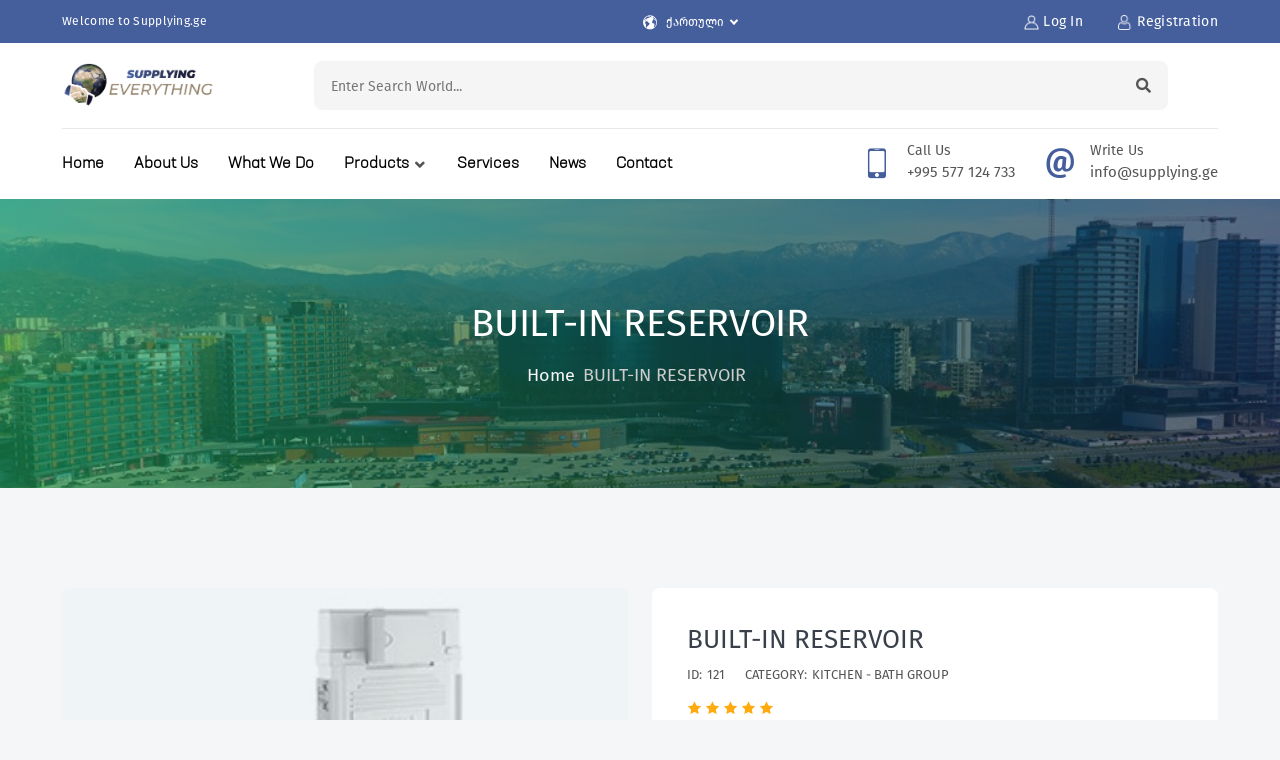

--- FILE ---
content_type: text/html; charset=UTF-8
request_url: https://supplying.ge/en/products/121/built-in-reservoir
body_size: 33353
content:
<!DOCTYPE html>
<html lang="en">
<head>
    <meta charset="utf-8" />
    <meta name="viewport" content="width=device-width,initial-scale=1,shrink-to-fit=no" />
    <meta http-equiv="x-ua-compatible" content="ie=edge" />
    <link rel="apple-touch-icon" sizes="180x180" href="https://supplying.ge/assets/favicon/apple-touch-icon.png">
    <link rel="icon" type="image/png" sizes="32x32" href="https://supplying.ge/assets/favicon/favicon-32x32.png">
    <link rel="icon" type="image/png" sizes="16x16" href="https://supplying.ge/assets/favicon/favicon-16x16.png">
    <link rel="manifest" href="https://supplying.ge/assets/favicon/site.webmanifest">
    <meta name="msapplication-TileColor" content="#da532c">
    <meta name="theme-color" content="#ffffff"> 


    
<link rel="alternate" hreflang="ka" href="https://www.supplying.ge/ka/products" />
<link rel="alternate" hreflang="en" href="https://www.supplying.ge/en/products" />

<link rel="alternate" hreflang="ru" href="https://www.supplying.ge/ru/products" />



<title>BUILT-IN RESERVOIR</title>

<meta name="title" content=" BUILT-IN RESERVOIR" />

<meta name="description" content=" BUILT-IN RESERVOIR" />



<meta property="og:locale" content="en" />

<meta property="og:type" content="website" />

<meta property="og:url" content="https://www.supplying.ge/en" />

<meta property="og:image" content="https://supplying.ge/images//image-S40YB4ebYN-1649235444.jpg" />

<meta property="og:description" content=" BUILT-IN RESERVOIR" />

<meta property="og:site_name" content="supplying.ge" />

<meta itemprop="name" content="BUILT-IN RESERVOIR" />

<meta itemprop="description" content=" BUILT-IN RESERVOIR" />

<meta itemprop="image" content="https://supplying.ge/images//image-S40YB4ebYN-1649235444.jpg" />

<meta name="twitter:card" content="summary_large_image" />

<meta name="twitter:title" content="BUILT-IN RESERVOIR" />

<meta name="twitter:description" content="BUILT-IN RESERVOIR" />

<meta name="twitter:image:src" content="https://supplying.ge/images//image-S40YB4ebYN-1649235444.jpg" />

<meta itemprop="name" content="BUILT-IN RESERVOIR" />

<meta itemprop="description" content="BUILT-IN RESERVOIR" />

<meta itemprop="image" content="https://supplying.ge/images//image-S40YB4ebYN-1649235444.jpg" />



  
  
    <link rel="stylesheet" href="https://supplying.ge/assets/fonts/flaticon/flaticon.css" />
    <link rel="stylesheet" href="https://supplying.ge/assets/fonts/icofont/icofont.min.css" />
    <link rel="stylesheet" href="https://supplying.ge/assets/fonts/fontawesome/fontawesome.min.css" />
    <link rel="stylesheet" href="https://supplying.ge/assets/vendor/venobox/venobox.min.css" />
    <link rel="stylesheet" href="https://supplying.ge/assets/vendor/slickslider/slick.min.css" />
    <link rel="stylesheet" href="https://supplying.ge/assets/vendor/niceselect/nice-select.min.css" />
    <link rel="stylesheet" href="https://supplying.ge/assets/vendor/bootstrap/bootstrap.min.css" />
    <link rel="stylesheet" href="https://supplying.ge/assets/css/main.css" />
    <link rel="stylesheet" href="https://supplying.ge/assets/css/home-category.css" />

    <link rel="stylesheet" href="https://supplying.ge/assets/css/product-details.css" />
   
</head>



<body>



    <div class="backdrop"></div>
    <a class="backtop fas fa-arrow-up" href="#"></a>
    <div class="header-top">
        <div class="container">
            <div class="row">
                <div class="col-md-12 col-lg-5">
                    <div class="header-top-welcome">
                        <p>Welcome to Supplying.ge</p>
                    </div>
                </div>
                <div class="col-md-5 col-lg-3">
                    <div class="header-top-select">
                        <div class="header-select">
                            <i class="icofont-world"></i>
                            <select class="select">
                                    <option value="english" selected>ქართული</option>
                                    <option value="bangali">English</option>
                                    <option value="bangali">Turkish</option>
                                    <option value="arabic">Russian</option>
                                </select>
                        </div>
                    </div>
                </div>
                <div class="col-md-7 col-lg-4">
                    <ul class="header-top-list">
                                                <li><a href="https://supplying.ge/login"><img src="https://supplying.ge/assets/images/account.png" style="    height: 15px;" alt="user"> Log in</a></li>
                        <li><a href="https://supplying.ge/register"><img src="https://supplying.ge/assets/images/register.png" style="    height: 15px;"> Registration</a></li>
                                            </ul>
                </div>
            </div>
        </div>
    </div>
    <header class="header-part">
        <div class="container">
            <div class="header-content">
                <div class="header-media-group">
                    <button class="header-user"><img src="https://supplying.ge/assets/images/user.png" alt="user" /></button>
                    <a href="https://supplying.ge/en"><img src="https://supplying.ge/assets/images/logo.png" alt="logo" /></a><button class="header-src"><i class="fas fa-search"></i></button>
                </div>
                <a href="https://supplying.ge/en" class="header-logo"><img src="https://supplying.ge/assets/images/logo.png" alt="logo" /></a>
                <!-- <a href="login.html" class="header-widget" title="My Account"><img src="images/user.png" alt="user"><span>join</span></a> -->
                <form class="header-form">
                    <input type="text" placeholder="Enter Search World..." /><button><i class="fas fa-search"></i></button>
                </form>
            </div>
        </div>
    </header>
    <nav class="navbar-part">
        <div class="container">
            <div class="row">
                <div class="col-lg-12">
                    <div class="navbar-content">
                        <ul class="navbar-list">
                            <li class="navbar-item"><a class="navbar-link" href="https://supplying.ge/en">Home</a></li>
                            <li class="navbar-item"><a class="navbar-link" href="https://supplying.ge/en/about">About us</a></li>
                            <li class="navbar-item"><a class="navbar-link" href="https://supplying.ge/en/whatwedo">What we do</a></li>
                            
                            <li class="navbar-item dropdown">
                                <a class="navbar-link dropdown-arrow" href="https://supplying.ge/en/products">Products</a>
                                <ul class="dropdown-position-list">

                                 

                                                                      <li><a href="https://supplying.ge/en/category/1/installation-group">Installation Group</a></li>

           
                                                                       <li><a href="https://supplying.ge/en/category/2/kitchen-bath-group">Kitchen - Bath Group</a></li>

           
                                                                       <li><a href="https://supplying.ge/en/category/3/heat-group">Heat Group</a></li>

           
                                                                       <li><a href="https://supplying.ge/en/category/4/decoration">Decoration</a></li>

           
                                                                       <li><a href="https://supplying.ge/en/category/5/test2">Hotel Equipments</a></li>

           
                                     
                                   
                               
                                </ul>
                            </li>

                            <li class="navbar-item"><a class="navbar-link" href="https://supplying.ge/en/services">Services</a></li>
                            <li class="navbar-item"><a class="navbar-link" href="https://supplying.ge/en">News</a></li>
                            <li class="navbar-item"><a class="navbar-link" href="https://supplying.ge/en/contact">Contact</a></li>
                        </ul>
                        <div class="navbar-info-group">
                            <div class="navbar-info">
                                <i class="icofont-ui-touch-phone"></i>
                                <p><small>Call us</small><span><a style="color:    color: var(--text);" href="tel: +995 577 124 733">+995 577 124 733</a></span></p>
                            </div>
                            <div class="navbar-info">
                                <i class="icofont-ui-email"></i>
                                <p><small>Write us</small><span>info@supplying.ge</span></p>
                            </div>
                        </div>
                    </div>
                </div>
            </div>
        </div>
    </nav>

    <aside class="nav-sidebar">
        <div class="nav-header">
            <a href="https://supplying.ge/en"><img src="https://supplying.ge/assets/images/logo.png" alt="logo" /></a><button class="nav-close"><i class="icofont-close"></i></button>
        </div>
        <div class="nav-content">
            <div class="nav-select-group">
                <div class="nav-select">
                    <i class="icofont-world"></i>
                    <select class="select">
                            <option value="english" selected>ქართული</option>
                            <option value="bangali">English</option>
                            <option value="bangali">Turkish</option>
                            <option value="arabic">Russian</option>
                        </select>
                </div>
            </div>
            <ul class="nav-list">
                <li class="navbar-item"><a class="navbar-link" href="https://supplying.ge/en">Home</a></li>
                            <li class="navbar-item"><a class="navbar-link" href="https://supplying.ge/en/about">About us</a></li>
                            <li class="navbar-item"><a class="navbar-link" href="https://supplying.ge/en/whatwedo">What we do</a></li>
                            <li class="navbar-item dropdown">
                                <a class="navbar-link dropdown-arrow" href="https://supplying.ge/en/products">Products</a>
                                <ul class="dropdown-position-list">

                                 

                                                                      <li><a href="https://supplying.ge/en/category/1/installation-group">Installation Group</a></li>

           
                                                                       <li><a href="https://supplying.ge/en/category/2/kitchen-bath-group">Kitchen - Bath Group</a></li>

           
                                                                       <li><a href="https://supplying.ge/en/category/3/heat-group">Heat Group</a></li>

           
                                                                       <li><a href="https://supplying.ge/en/category/4/decoration">Decoration</a></li>

           
                                                                       <li><a href="https://supplying.ge/en/category/5/test2">Hotel Equipments</a></li>

           
                                     
                                   
                               
                                </ul>
                            </li>

                            <li class="navbar-item"><a class="navbar-link" href="https://supplying.ge/en/services">Services</a></li>
                            <li class="navbar-item"><a class="navbar-link" href="https://supplying.ge/en">News</a></li>
                            <li class="navbar-item"><a class="navbar-link" href="https://supplying.ge/en/contact">Contact</a></li>
            </ul>
            <div class="nav-info-group">
                <div class="nav-info">
                    <i class="icofont-ui-touch-phone"></i>
                                <p><small>Call us</small><span>+995 555 55 55 55</span></p>
                            </div>
                            <div class="navbar-info">
                                <i class="icofont-ui-email"></i>
                                <p><small>Write us</small><span>info@supplying.ge</span></p>
                </div>
            </div>
            <div class="nav-footer">
                <p>All Rights Reserved by <a href="https://supplying.ge/en">Supplying.ge</a></p>
            </div>
        </div>
    </aside>





            



<section class="inner-section single-banner" style="background: url(/assets/images/main.jpg) no-repeat center;">
    <div class="container">
        <h2>BUILT-IN RESERVOIR</h2>
        <ol class="breadcrumb">
            <li class="breadcrumb-item"><a href="https://supplying.ge/en">Home</a></li>
            <li class="breadcrumb-item active" aria-current="page">BUILT-IN RESERVOIR</li>
        </ol>
    </div>
</section>













<section class="inner-section">
    <div class="container">
        <div class="row">
            <div class="col-lg-6">
                <div class="details-gallery">

                    <ul class="details-preview">
                                            
                                                
                        
                        <li><img src="/images//image-S40YB4ebYN-1649235444.jpg" alt="product" /></li>
                        
                        
                     
                        
                                                
                          

                    </ul>
                    <ul class="details-thumb">
                                            
                                                
                        
                        <li><img src="/images//image-S40YB4ebYN-1649235444.jpg" alt="product" /></li>
                        
                        
                     
                        
                                                
                          
                    </ul>
                </div>
            </div>
            <div class="col-lg-6">

                <div class="details-content">
                    <h3 class="details-name"><a href="javsacript:0;">BUILT-IN RESERVOIR</a></h3>
                    <div class="details-meta">
                        <p>ID:<span>121</span></p>
                        <p>Category:<a href="#">Kitchen - Bath Group</a></p>
                    </div>
                    <div class="details-rating">
                        <i class="active icofont-star"></i><i class="active icofont-star"></i><i class="active icofont-star"></i><i class="active icofont-star"></i><i class="active icofont-star"></i>
                    </div>
                
                    <p class="details-desc">            <p>All the products that are branded with their quality and durability in the sector are Eskihisat İnşaat Malzemeleri A.Ş. With the assurance we offer the values to our customers&#39; service.</p></p>
                   <br />
                    <div class="details-list-group">
                        <label class="details-list-title">Share:</label>
                        <ul class="details-share-list">
                            <li>
                                <a href="#" class="icofont-facebook" title="Facebook"></a>
                            </li>
                            <li>
                                <a href="#" class="icofont-twitter" title="Twitter"></a>
                            </li>
                            <li>
                                <a href="#" class="icofont-linkedin" title="Linkedin"></a>
                            </li>
                            <li>
                                <a href="#" class="icofont-instagram" title="Instagram"></a>
                            </li>
                        </ul>
                    </div>
                    <div class="details-add-group">
                        <button class="" style="  
                     
                            padding: 10px 0px;
                            color: var(--white);
                            background: var(--primary);
                            text-transform: uppercase;
                            width: 100%;
                            border-radius: 10px;" title="Place an order"  data-bs-toggle="modal" data-bs-target="#exampleModal"><i class="fas fa-shopping-basket"></i><span style="margin-left:10px;font-size:18px;">Place an order</span></button>
                      
                    </div>

                </div>
            </div>
        </div>
    </div>
</section>
<section class="inner-section">
    <div class="container">
        <div class="row">
            <div class="col-lg-12">
                <ul class="nav nav-tabs">
                    <li><a href="#tab-desc" class="tab-link active" data-bs-toggle="tab" style="font-size:25px;">Description</a></li>

                </ul>
            </div>
        </div>
        <div class="tab-pane fade show active" id="tab-desc">
            <div class="row">
                <div class="col-lg-12">
                    <div class="product-details-frame">
                        <div class="tab-descrip">
                            <p>All the products that are branded with their quality and durability in the sector are Eskihisat İnşaat Malzemeleri A.Ş. With the assurance we offer the values to our customers&#39; service.</p>
                        </div>
                    </div>
                </div>
            </div>
        </div>


    </div>
</section>













            <section class="section brand-part">
                <div class="container">
                    <div class="row">
                        <div class="col-12">
                            <div class="section-heading">
                                <h2>Partner companies</h2>
                            </div>
                        </div>
                    </div>
                    <div class="brand-slider slider-arrow">
        
        
                        <div class="brand-wrap">
                            <div class="brand-media">
                                <img src="https://metroavrasya.ge/files/shares/servicesimages/services-001335AsyaSoft-logo.png" alt="brand" />
                                <div class="brand-overlay">
                                    <a href="#"><i class="fas fa-link"></i></a>
                                </div>
                            </div>
        
                        </div>
        
                        <div class="brand-wrap">
                            <div class="brand-media">
                                <img src="https://metroavrasya.ge/files/shares/servicesimages/services-105725metro-mep-logo.jfif" alt="brand" />
                                <div class="brand-overlay">
                                    <a href="#"><i class="fas fa-link"></i></a>
                                </div>
                            </div>
        
                        </div>
        
                        <div class="brand-wrap">
                            <div class="brand-media">
                                <img src="https://metroavrasya.ge/files/shares/servicesimages/services-001826euphoria.png" alt="brand" />
                                <div class="brand-overlay">
                                    <a href="#"><i class="fas fa-link"></i></a>
                                </div>
                            </div>
        
                        </div>
        
                        <div class="brand-wrap">
                            <div class="brand-media">
                                <img src="https://metroavrasya.ge/files/shares/servicesimages/services-001810intourist-palace.png" alt="brand" />
                                <div class="brand-overlay">
                                    <a href="#"><i class="fas fa-link"></i></a>
                                </div>
                            </div>
        
                        </div>
        
                        <div class="brand-wrap">
                            <div class="brand-media">
                                <img src="https://metroavrasya.ge/files/shares/servicesimages/services-001817legend.png" alt="brand" />
                                <div class="brand-overlay">
                                    <a href="#"><i class="fas fa-link"></i></a>
                                </div>
                            </div>
        
                        </div>
        
                        <div class="brand-wrap">
                            <div class="brand-media">
                                <img src="https://metroavrasya.ge/files/shares/servicesimages/services-002008greenig.png" alt="brand" />
                                <div class="brand-overlay">
                                    <a href="#"><i class="fas fa-link"></i></a>
                                </div>
                            </div>
        
                        </div>
        
        
        
        
                    </div>
        
                </div>
            </section>
        
        
                    
            <section class="intro-part">
                <div class="container">
                    <div class="row intro-content">
                        <div class="col-sm-6 col-lg-3">
                            <div class="intro-wrap">
                                <div class="intro-icon"><i class="fas fa-truck"></i></div>
                                <div class="intro-content">
                                    <h5>The Road To Success</h5>
                                    <p>In today's competitive environment, the road to success, regardless of your sector, is to find the right solution partners.</p>
                                </div>
                            </div>
                        </div>
                        <div class="col-sm-6 col-lg-3">
                            <div class="intro-wrap">
                                <div class="intro-icon"><i class="fas fa-sync-alt"></i></div>
                                <div class="intro-content">
                                    <h5>Just Focus On Your Business!</h5>
                                    <p>First of all, you should focus on your main job and perfect your field of activity.</p>
                                </div>
                            </div>
                        </div>
                        <div class="col-sm-6 col-lg-3">
                            <div class="intro-wrap">
                                <div class="intro-icon"><i class="fas fa-headset"></i></div>
                                <div class="intro-content">
                                    <h5>Delegate Other Work</h5>
                                    <p>Then you must find the right partner for other actions that complete your job and delegate your processes with confidence.</p>
                                </div>
                            </div>
                        </div>
                        <div class="col-sm-6 col-lg-3">
                            <div class="intro-wrap">
                                <div class="intro-icon"><i class="fas fa-lock"></i></div>
                                <div class="intro-content">
                                    <h5>We complete you!</h5>
                                    <p>We do all your other works so that you can do your job better. We are for you, we complete you. Welcome to 360 Group.</p>
                                </div>
                            </div>
                        </div>
                    </div>
                </div>
            </section>

                        



            <footer class="footer-part">
                <div class="container">
                    <div class="row">
                        <div class="col-sm-6 col-xl-3">
                            <div class="footer-widget">
                                <a class="footer-logo" href="https://supplying.ge/en"><img src="https://supplying.ge/assets/images/logo.png" alt="logo" /></a>
                                <p class="footer-desc">Supplying serves as a new generation contracting firm. It offers solutions based on modern technology at every stage from feasibility to projecting, from detailed solutions to material selection, from turnkey applications to commissioning, maintenance and repair....</p>
                                <ul class="footer-social">
                                    <li>
                                        <a class="icofont-facebook" href="#"></a>
                                    </li>
                                    <li>
                                        <a class="icofont-twitter" href="#"></a>
                                    </li>
                                    <li>
                                        <a class="icofont-linkedin" href="#"></a>
                                    </li>
                                    <li>
                                        <a class="icofont-instagram" href="#"></a>
                                    </li>
                                    <li>
                                        <a class="icofont-pinterest" href="#"></a>
                                    </li>
                                </ul>
                            </div>
                        </div>
                        <div class="col-sm-6 col-xl-3">
                            <div class="footer-widget contact">
                                <h3 class="footer-title">Contact information</h3>
                                <ul class="footer-contact">
                                    <li>
                                        <i class="icofont-ui-email"></i>
                                        <p><span>info@supplying.ge</span></p>
                                    </li>
                                    <li>
                                        <i class="icofont-ui-touch-phone"></i>
                                        <p><span><a href="tel: +995 577 124 733" style="    color: var(--text);">+995 577 124 733</a></span></p>
                                    </li>
                                    <li>
                                        <i class="icofont-location-pin"></i>
                                        <p>Georgia / Batumi</p>
                                    </li>
                                </ul>
                            </div>
                        </div>
                        <div class="col-sm-6 col-xl-3">
                            <div class="footer-widget">
                                <h3 class="footer-title">Menu</h3>
                                <div class="footer-links">
                                    <ul>
                                        <li ><a  href="https://supplying.ge/en">Home</a></li>
                                        <li ><a  href="https://supplying.ge/en/about">About us</a></li>
                                      
            
                                        <li ><a  href="https://supplying.ge/en/services">Services</a></li>
                             
                                        <li ><a href="https://supplying.ge/en/contact">Contact</a></li>
                                    </ul>
                                    <ul>
                                                                                <li><a href="https://supplying.ge/en/category/1/installation-group">Installation Group</a></li>
     
                
                                                                                 <li><a href="https://supplying.ge/en/category/2/kitchen-bath-group">Kitchen - Bath Group</a></li>
     
                
                                                                                 <li><a href="https://supplying.ge/en/category/3/heat-group">Heat Group</a></li>
     
                
                                                                                 <li><a href="https://supplying.ge/en/category/4/decoration">Decoration</a></li>
     
                
                                                                                 <li><a href="https://supplying.ge/en/category/5/test2">Hotel Equipments</a></li>
     
                
                                          
                                   
                                    </ul>
                                </div>
                            </div>
                        </div>
                        <div class="col-sm-6 col-xl-3">
                            <div class="footer-widget">
                                <h3 class="footer-title">Social Network</h3>
                                <p class="footer-desc">Facebook Code Here</p>
        
                            </div>
                        </div>
                    </div>
                    <div class="row">
                        <div class="col-12">
                            <div class="footer-bottom">
                                <p class="footer-copytext">&copy; All Copyrights Reserved by <a href="https://supplying.ge/en">Supplying.ge</a></p>
        
                            </div>
                        </div>
                    </div>
                </div>
            </footer>
            <script src="https://supplying.ge/assets/vendor/bootstrap/jquery-1.12.4.min.js"></script>
            <script src="https://supplying.ge/assets/vendor/bootstrap/popper.min.js"></script>
            <script src="https://supplying.ge/assets/vendor/bootstrap/bootstrap.min.js"></script>
            <script src="https://supplying.ge/assets/vendor/countdown/countdown.min.js"></script>
            <script src="https://supplying.ge/assets/vendor/niceselect/nice-select.min.js"></script>
            <script src="https://supplying.ge/assets/vendor/slickslider/slick.min.js"></script>
            <script src="https://supplying.ge/assets/vendor/venobox/venobox.min.js"></script>
            <script src="https://supplying.ge/assets/js/nice-select.js"></script>
            <script src="https://supplying.ge/assets/js/countdown.js"></script>
            <script src="https://supplying.ge/assets/js/accordion.js"></script>
            <script src="https://supplying.ge/assets/js/venobox.js"></script>
            <script src="https://supplying.ge/assets/js/slick.js"></script>
            <script src="https://supplying.ge/assets/js/main.js"></script>


        






           
 <div class="modal fade" id="exampleModal" tabindex="-1" aria-labelledby="exampleModalLabel" aria-hidden="true">
     <div class="modal-dialog modal-lg" style="width:600px!important;background-color: #fff;
     border-radius: 10px;">
       <div class="modal-content">
         <div class="modal-header">
           <h5 class="modal-title" id="exampleModalLabel">PLACE AN ORDER</h5>
           <button type="button" class="btn-close" data-bs-dismiss="modal" aria-label="Close"></button>
         </div>
         <div class="modal-body">
            <form action="https://supplying.ge/en/product_order" method="POST">
                <input type="hidden" name="_token" value="ZMe8gVrfZFj1J7lVcg62g7cpoIYEoLK3wWskKtdY">                <input name="product_id" value="121">
                <div class="mb-3">
                  <label for="recipient-name" class="col-form-label">Name Username:</label>
                  <input type="text" class="form-control" name="name" id="recipient-name">
                </div>
                <div class="mb-3">
                    <label for="recipient-name" class="col-form-label">Email:</label>
                    <input type="text" class="form-control" name="email" id="recipient-name">
                  </div>
                  <div class="mb-3">
                    <label for="recipient-name" class="col-form-label">Phone Number:</label>
                    <input type="text" class="form-control" name="phone" id="recipient-name">
                  </div>
                <div class="mb-3">
                  <label for="message-text" class="col-form-label">Message:</label>
                  <textarea class="form-control" style="height:200px;" name="message" id="message-text"></textarea>
                </div>
              
         </div>
         <div class="modal-footer">
           <button type="button" class="btn btn-secondary" data-bs-dismiss="modal" style="border: 0;
           padding-top: 5px;
           padding-bottom: 5px;">Close</button>
           <button type="submit" class="btn btn-primary" style="border: 0;
           padding-top: 5px;
           padding-bottom: 5px;">Send</button>
         </div>
         </form>
       </div>
     </div>
   </div>
 





    </body>



</html>

--- FILE ---
content_type: text/css
request_url: https://supplying.ge/assets/fonts/flaticon/flaticon.css
body_size: 1444
content:
	/*
  	Flaticon icon font: Flaticon
  	Creation date: 08/03/2021 13:24
  	*/

@font-face {
  font-family: "Flaticon";
  src: url("Flaticon.eot");
  src: url("Flaticond41d.eot?#iefix") format("embedded-opentype"),
       url("Flaticon.woff2") format("woff2"),
       url("Flaticon.woff") format("woff"),
       url("Flaticon.ttf") format("truetype"),
       url("Flaticon.svg#Flaticon") format("svg");
  font-weight: normal;
  font-style: normal;
}

@media screen and (-webkit-min-device-pixel-ratio:0) {
  @font-face {
    font-family: "Flaticon";
    src: url("Flaticon.svg#Flaticon") format("svg");
  }
}

[class^="flaticon-"]:before, [class*=" flaticon-"]:before,
[class^="flaticon-"]:after, [class*=" flaticon-"]:after {   
  font-family: Flaticon;
  font-style: normal;
}

.flaticon-vegetable:before { content: "\f100"; }
.flaticon-fruit:before { content: "\f101"; }
.flaticon-groceries:before { content: "\f102"; }
.flaticon-bread:before { content: "\f103"; }
.flaticon-fast-food:before { content: "\f104"; }
.flaticon-fish:before { content: "\f105"; }
.flaticon-barbecue:before { content: "\f106"; }
.flaticon-crab:before { content: "\f107"; }
.flaticon-salad:before { content: "\f108"; }
.flaticon-dried-fruit:before { content: "\f109"; }
.flaticon-wheat-sack:before { content: "\f10a"; }
.flaticon-beverage:before { content: "\f10b"; }
.flaticon-cheers:before { content: "\f10c"; }
.flaticon-dairy-products:before { content: "\f10d"; }

--- FILE ---
content_type: text/css
request_url: https://supplying.ge/assets/css/home-category.css
body_size: 2159
content:
.suggest-part {
    padding: 30px 0px 22px
}

.suggest-slider li {
    margin: 0px 10px
}

@media (max-width: 575px) {
    .suggest-part {
        padding: 20px 0px 12px
    }
    .suggest-slider li {
        margin: 0px 5px
    }
}

.banner-part {
    margin-bottom: 25px
}

.home-category-slider a img {
    width: 100%;
    border-radius: 8px
}

@media (max-width: 575px) {
    .home-category-slider a {
        margin: 0px 5px
    }
}

.promo-img {
    width: 100%;
    overflow: hidden;
    border-radius: 8px
}

.promo-img a {
    width: 100%
}

.promo-img a img {
    width: 100%;
    border-radius: 8px;
    transition: all linear .3s;
    -webkit-transition: all linear .3s;
    -moz-transition: all linear .3s;
    -ms-transition: all linear .3s;
    -o-transition: all linear .3s
}

.promo-img a img:hover {
    -webkit-transform: scale(1.05);
    transform: scale(1.05)
}

@media (max-width: 767px) {
    .promo-img {
        margin: 12px 0px
    }
}

.new-slider li {
    margin: 0px 12px
}

@media (max-width: 575px) {
    .new-slider .product-card {
        width: 220px
    }
}

.brand-slider .dandik,
.brand-slider .bamdik {
    top: 35%
}

.testimonial-slider .slick-slide {
    opacity: 0.3;
    -webkit-transform: scale(0.75);
    transform: scale(0.75);
    transition: all linear .3s;
    -webkit-transition: all linear .3s;
    -moz-transition: all linear .3s;
    -ms-transition: all linear .3s;
    -o-transition: all linear .3s
}

.testimonial-slider .slick-center {
    opacity: 1;
    -webkit-transform: scale(1);
    transform: scale(1);
    transition: all linear .3s;
    -webkit-transition: all linear .3s;
    -moz-transition: all linear .3s;
    -ms-transition: all linear .3s;
    -o-transition: all linear .3s
}

.testimonial-slider .dandik,
.testimonial-slider .bamdik {
    opacity: 1;
    visibility: visible
}

.testimonial-slider .dandik {
    right: 50px
}

.testimonial-slider .bamdik {
    left: 50px
}

.blog-slider .blog-card {
    margin: 0px 15px 25px
}

.blog-slider .dandik,
.blog-slider .bamdik {
    top: 43%
}

@media (max-width: 767px) {
    .blog-slider .blog-card {
        margin: 0px 10px 25px
    }
}

--- FILE ---
content_type: text/css
request_url: https://supplying.ge/assets/css/product-details.css
body_size: 11043
content:
.details-gallery{position:relative}.details-label-group{position:absolute;top:20px;left:20px;z-index:1;display:-webkit-box;display:-ms-flexbox;display:flex;-webkit-box-orient:vertical;-webkit-box-direction:normal;-ms-flex-direction:column;flex-direction:column}.details-label{font-size:14px;padding:6px 10px;margin-bottom:6px;line-height:13px;border-radius:3px;text-transform:capitalize;text-align:center;color:var(--white)}.details-label:last-child{margin-bottom:0px}.details-label.off{background:var(--red)}.details-label.new{background:var(--green)}.details-label.sale{background:var(--orange)}.details-label.feat{background:var(--purple)}.details-label.rate{background:var(--yellow)}.details-preview{margin-bottom:16px}.details-preview li img{width:100%;border-radius:8px}.details-thumb li{margin:0px 8px;cursor:pointer}.details-thumb li img{width:100%;border-radius:8px;border:1px solid var(--white)}.details-thumb .slick-current img{border:1px solid var(--primary)}.product-navigation{margin-bottom:25px;padding:20px 25px;border-radius:8px;background:var(--white);display:-webkit-box;display:-ms-flexbox;display:flex;-webkit-box-align:center;-ms-flex-align:center;align-items:center;-webkit-box-pack:justify;-ms-flex-pack:justify;justify-content:space-between}.product-navigation li a{color:var(--text);text-transform:capitalize;position:relative;transition:all linear .3s;-webkit-transition:all linear .3s;-moz-transition:all linear .3s;-ms-transition:all linear .3s;-o-transition:all linear .3s}.product-navigation li a:hover{color:var(--primary)}.product-navigation li a:hover .product-nav-popup{visibility:visible;opacity:1}.product-nav-popup{position:absolute;top:30px;left:50%;z-index:3;width:100px;height:auto;visibility:hidden;opacity:0;padding:10px;border-radius:8px;-webkit-transform:translateX(-50%);transform:translateX(-50%);background:var(--white);border:1px solid var(--border);-webkit-box-shadow:0px 15px 35px 0px rgba(0,0,0,0.1);box-shadow:0px 15px 35px 0px rgba(0,0,0,0.1);transition:all linear .3s;-webkit-transition:all linear .3s;-moz-transition:all linear .3s;-ms-transition:all linear .3s;-o-transition:all linear .3s}.product-nav-popup::before{position:absolute;content:"";z-index:-1;top:-3px;left:50%;width:12px;height:12px;border-radius:3px;-webkit-transform:rotate(45deg) translateX(-50%);transform:rotate(45deg) translateX(-50%);background:var(--white);border-top:1px solid var(--border);border-left:1px solid var(--border)}.product-nav-popup img{width:100%}.product-nav-popup small{font-size:14px;line-height:18px;display:inline-block}.details-content{padding:35px 35px;border-radius:8px;background:var(--white)}.details-name{font-size:26px;line-height:34px;margin-bottom:5px;text-transform:capitalize}.details-name a{color:var(--heading);transition:all linear .3s;-webkit-transition:all linear .3s;-moz-transition:all linear .3s;-ms-transition:all linear .3s;-o-transition:all linear .3s}.details-name a:hover{color:var(--primary)}.details-meta{margin-bottom:12px;display:-webkit-box;display:-ms-flexbox;display:flex;-webkit-box-align:center;-ms-flex-align:center;align-items:center;-webkit-box-pack:start;-ms-flex-pack:start;justify-content:flex-start}.details-meta p{font-size:13px;margin-right:20px;white-space:nowrap;text-transform:uppercase;color:var(--placeholder)}.details-meta span,.details-meta a{margin-left:5px;color:var(--placeholder)}.details-meta a:hover{text-decoration:underline;color:var(--primary)}.details-rating{display:-webkit-box;display:-ms-flexbox;display:flex;-webkit-box-align:center;-ms-flex-align:center;align-items:center;-webkit-box-pack:start;-ms-flex-pack:start;justify-content:flex-start;margin-bottom:15px}.details-rating i,.details-rating a{font-size:15px;margin-right:3px;color:var(--gray)}.details-rating a{margin-left:8px;white-space:nowrap;text-transform:capitalize;transition:all linear .3s;-webkit-transition:all linear .3s;-moz-transition:all linear .3s;-ms-transition:all linear .3s;-o-transition:all linear .3s}.details-rating a:hover{color:var(--primary);text-decoration:underline}.details-rating .active{color:var(--yellow)}.details-price{margin-bottom:20px}.details-price del{color:var(--red);margin-right:25px}.details-price span{color:var(--primary);white-space:nowrap}.details-price span small{font-size:14px;font-weight:400;text-transform:capitalize}.details-desc{margin-bottom:25px}.details-list-group{display:-webkit-box;display:-ms-flexbox;display:flex;-webkit-box-align:center;-ms-flex-align:center;align-items:center;-webkit-box-pack:center;-ms-flex-pack:center;justify-content:center;-webkit-box-pack:start;-ms-flex-pack:start;justify-content:flex-start;margin-bottom:25px}.details-list-group:last-child{margin-bottom:0px}.details-list-title{font-weight:500;margin-right:15px;color:var(--heading);text-transform:capitalize}.details-tag-list{display:-webkit-box;display:-ms-flexbox;display:flex;-webkit-box-align:center;-ms-flex-align:center;align-items:center;-webkit-box-pack:center;-ms-flex-pack:center;justify-content:center}.details-tag-list li{margin-right:8px}.details-tag-list li a{font-size:14px;line-height:12px;padding:8px 10px;border-radius:5px;letter-spacing:0.3px;text-transform:capitalize;color:var(--text);background:var(--chalk);transition:all linear .3s;-webkit-transition:all linear .3s;-moz-transition:all linear .3s;-ms-transition:all linear .3s;-o-transition:all linear .3s}.details-tag-list li a:hover{color:var(--white);background:var(--primary)}.details-share-list{display:-webkit-box;display:-ms-flexbox;display:flex;-webkit-box-align:center;-ms-flex-align:center;align-items:center;-webkit-box-pack:center;-ms-flex-pack:center;justify-content:center}.details-share-list li{margin-right:8px}.details-share-list li a{width:35px;height:35px;font-size:16px;line-height:35px;border-radius:50%;text-align:center;color:var(--text);background:var(--chalk);transition:all linear .3s;-webkit-transition:all linear .3s;-moz-transition:all linear .3s;-ms-transition:all linear .3s;-o-transition:all linear .3s}.details-share-list li a:hover{color:var(--white);background:var(--primary)}.details-add-group{margin:45px 0px 15px}.details-add-group .product-add,.details-add-group .action-input{padding:10px 0px;color:var(--white);background:var(--primary);text-transform:uppercase}.details-add-group .action-minus i,.details-add-group .action-plus i{background:var(--chalk)}.details-action-group{display:-ms-grid;display:grid;grid-gap:15px;-ms-grid-columns:(minmax(200px, 1fr))[auto-fit];grid-template-columns:repeat(auto-fit, minmax(200px, 1fr));position:relative}.details-action-group a{padding:10px 0px;border-radius:8px;color:var(--text);background:var(--chalk);display:-webkit-box;display:-ms-flexbox;display:flex;-webkit-box-align:center;-ms-flex-align:center;align-items:center;-webkit-box-pack:center;-ms-flex-pack:center;justify-content:center;transition:all linear .3s;-webkit-transition:all linear .3s;-moz-transition:all linear .3s;-ms-transition:all linear .3s;-o-transition:all linear .3s}.details-action-group a:hover{color:var(--primary)}.details-action-group a i{font-size:16px;margin-right:8px}.details-action-group a span{font-size:14px;font-weight:500;letter-spacing:0.5px;text-transform:uppercase}.details-wish.active{color:var(--white);background:var(--primary)}.details-wish.active:hover{color:var(--white);background:var(--primary)}.product-details-frame{padding:50px;border-radius:8px;margin-bottom:30px;background:var(--white)}.product-details-frame:last-child{margin-bottom:0px}.frame-title{margin-bottom:30px;text-transform:capitalize}.tab-descrip{position:relative}.tab-descrip ul{list-style:disc;margin-left:20px;margin-top:25px}.tab-descrip ul li{margin-bottom:8px}.tab-descrip ul li:last-child{margin-bottom:0px}.tab-descrip img{width:100%;border-radius:8px}.tab-descrip a{position:absolute;top:50%;left:50%;z-index:2;width:80px;height:80px;font-size:22px;line-height:80px;border-radius:50%;text-align:center;color:var(--white);background:rgba(15,199,86,0.8);-webkit-transform:translate(-50%, -50%);transform:translate(-50%, -50%);-webkit-box-shadow:var(--primary-bshadow);box-shadow:var(--primary-bshadow);text-shadow:var(--primary-tshadow)}.table-bordered{margin-bottom:0px}.table-bordered th,.table-bordered td{padding:12px 25px;text-align:left}.table-bordered th{font-weight:500}.table-bordered td:last-child{border-right:1px solid var(--border)}.review-item{padding:45px 45px;border-radius:8px;margin-bottom:30px;background:var(--chalk);border:1px solid var(--border)}.review-item:last-child{margin-bottom:0px}.review-media{margin-bottom:15px;display:-webkit-box;display:-ms-flexbox;display:flex;-webkit-box-align:center;-ms-flex-align:center;align-items:center;-webkit-box-pack:start;-ms-flex-pack:start;justify-content:flex-start}.review-avatar{margin-right:15px;border-radius:50%;border:2px solid var(--primary)}.review-avatar img{width:65px;border-radius:50%;border:2px solid var(--white)}.review-meta{text-transform:capitalize}.review-meta a{color:var(--heading);text-transform:capitalize;transition:all linear .3s;-webkit-transition:all linear .3s;-moz-transition:all linear .3s;-ms-transition:all linear .3s;-o-transition:all linear .3s}.review-meta a:hover{color:var(--primary)}.review-meta span{display:block;font-size:15px;font-weight:400;color:var(--text)}.review-meta span b{font-weight:500;color:var(--primary)}.review-rating{margin-bottom:10px}.review-rating li{font-size:16px;margin-right:5px;color:var(--yellow);display:inline-block}.review-desc{margin-bottom:20px}.review-reply{display:-webkit-box;display:-ms-flexbox;display:flex;-webkit-box-align:center;-ms-flex-align:center;align-items:center;-webkit-box-pack:start;-ms-flex-pack:start;justify-content:flex-start}.review-reply input{width:100%;padding:7px 18px;border-radius:6px;margin-right:20px;background:var(--white)}.review-reply button{font-size:15px;padding:6px 15px;border-radius:6px;color:var(--white);background:var(--primary);text-transform:capitalize;transition:all linear .3s;-webkit-transition:all linear .3s;-moz-transition:all linear .3s;-ms-transition:all linear .3s;-o-transition:all linear .3s}.review-reply button:hover{background:var(--heading)}.review-reply button i{margin-right:5px}.review-reply-list{margin-left:80px;margin-top:35px;border-top:1px solid var(--border)}.review-reply-item{padding:30px 0px;border-bottom:1px solid var(--border)}.review-reply-item:last-child{padding-bottom:0px;border-bottom:none}.review-form .btn{width:100%;padding:12px 30px}@media (max-width: 991px){.product-navigation{margin:25px 0px}}@media (max-width: 575px){.details-content{padding:20px}.details-name{font-size:22px;line-height:30px}.product-details-frame{padding:20px}.review-item{padding:20px 15px}.review-reply{-webkit-box-orient:vertical;-webkit-box-direction:normal;-ms-flex-direction:column;flex-direction:column}.review-reply input{margin:0px 0px 15px}.review-reply-list{margin-left:25px}.star-rating label{margin:0px 6px}}@media (min-width: 576px) and (max-width: 767px){.review-reply-list{margin-left:30px}}


--- FILE ---
content_type: application/javascript
request_url: https://supplying.ge/assets/js/countdown.js
body_size: 995
content:



$('[data-countdown]').each(function () {
    
    var $this = $(this),
        finalDate = $(this).data('countdown');
    if (!$this.hasClass('countdown-full-format')) {
        $this.countdown(finalDate, function (event) {
            $this.html(event.strftime('<span class="countdown-time"><span>%D</span><small>days</small></span> <span class="countdown-time"><span>%H</span><small>hours</small></span> <span class="countdown-time"><span>%M</span><small>minutes</small></span> <span class="countdown-time"><span>%S</span><small>seconds</small></span>'));
        });
    } else {
        $this.countdown(finalDate, function (event) {
            $this.html(event.strftime('<span class="countdown-time"><span>%D</span><small>days</small></span> <span class="countdown-time"><span>%H</span><small>hours</small></span> <span class="countdown-time"><span>%M</span><small>minutes</small></span> <span class="countdown-time"><span>%S</span><small>seconds</small></span>'));
        });
    }
});

--- FILE ---
content_type: application/javascript
request_url: https://supplying.ge/assets/js/main.js
body_size: 3593
content:
$(window).on("scroll", (function() { $(this).scrollTop() > 130 ? $(".header-part").addClass("active") : $(".header-part").removeClass("active") })), $(window).on("scroll", (function() { $(this).scrollTop() > 700 ? $(".backtop").show() : $(".backtop").hide() })), $((function() { $(".dropdown-link").click((function() { $(this).next().toggle(), $(this).toggleClass("active"), $(".dropdown-list:visible").length > 1 && ($(".dropdown-list:visible").hide(), $(this).next().show(), $(".dropdown-link").removeClass("active"), $(this).addClass("active")) })) })), $(".nav-link").on("click", (function() { $(".nav-list li a").removeClass("active"), $(this).addClass("active") })), $(".header-cate, .cate-btn").on("click", (function() { $("body").css("overflow", "hidden"), $(".category-sidebar").addClass("active"), $(".category-close").on("click", (function() { $("body").css("overflow", "inherit"), $(".category-sidebar").removeClass("active"), $(".backdrop").fadeOut() })) })), $(".header-user").on("click", (function() { $("body").css("overflow", "hidden"), $(".nav-sidebar").addClass("active"), $(".nav-close").on("click", (function() { $("body").css("overflow", "inherit"), $(".nav-sidebar").removeClass("active"), $(".backdrop").fadeOut() })) })), $(".header-cart, .cart-btn").on("click", (function() { $("body").css("overflow", "hidden"), $(".cart-sidebar").addClass("active"), $(".cart-close").on("click", (function() { $("body").css("overflow", "inherit"), $(".cart-sidebar").removeClass("active"), $(".backdrop").fadeOut() })) })), $(".header-user, .header-cart, .header-cate, .cart-btn, .cate-btn").on("click", (function() { $(".backdrop").fadeIn(), $(".backdrop").on("click", (function() { $(this).fadeOut(), $("body").css("overflow", "inherit"), $(".nav-sidebar").removeClass("active"), $(".cart-sidebar").removeClass("active"), $(".category-sidebar").removeClass("active") })) })), $(".coupon-btn").on("click", (function() { $(this).hide(), $(".coupon-form").css("display", "flex") })), $(".header-src").on("click", (function() { $(".header-form").toggleClass("active"), $(this).children(".fa-search").toggleClass("fa-times") })), $(".wish").on("click", (function() { $(this).toggleClass("active") })), $(".product-add").on("click", (function() { var e = $(this).next(".product-action");
    $(this).hide(), e.css("display", "flex") })), $(".action-plus").on("click", (function() { var e = $(this).closest(".product-action").children(".action-input").get(0).value++,
        c = $(this).closest(".product-action").children(".action-minus");
    e > 0 && c.removeAttr("disabled") })), $(".action-minus").on("click", (function() { 2 == $(this).closest(".product-action").children(".action-input").get(0).value-- && $(this).attr("disabled", "disabled") })), $(".review-widget-btn").on("click", (function() { $(this).next(".review-widget-list").toggle() })), $(".offer-select").on("click", (function() { $(this).text("Copied!") })), $(".modal").on("shown.bs.modal", (function(e) { $(".preview-slider, .thumb-slider").slick("setPosition", 0) })), $(".profile-card.schedule").on("click", (function() { $(".profile-card.schedule").removeClass("active"), $(this).addClass("active") })), $(".profile-card.contact").on("click", (function() { $(".profile-card.contact").removeClass("active"), $(this).addClass("active") })), $(".profile-card.address").on("click", (function() { $(".profile-card.address").removeClass("active"), $(this).addClass("active") })), $(".payment-card.payment").on("click", (function() { $(".payment-card.payment").removeClass("active"), $(this).addClass("active") }));